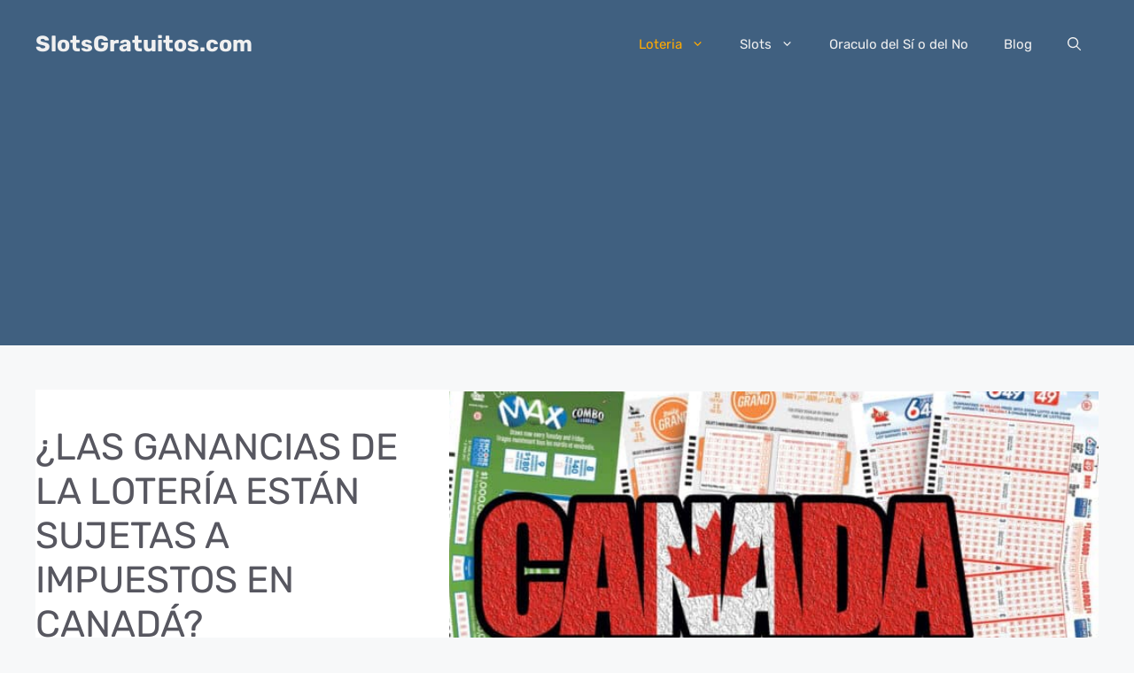

--- FILE ---
content_type: text/html; charset=utf-8
request_url: https://www.google.com/recaptcha/api2/aframe
body_size: 249
content:
<!DOCTYPE HTML><html><head><meta http-equiv="content-type" content="text/html; charset=UTF-8"></head><body><script nonce="jdXtYU1BIpdJDH_7voO1Aw">/** Anti-fraud and anti-abuse applications only. See google.com/recaptcha */ try{var clients={'sodar':'https://pagead2.googlesyndication.com/pagead/sodar?'};window.addEventListener("message",function(a){try{if(a.source===window.parent){var b=JSON.parse(a.data);var c=clients[b['id']];if(c){var d=document.createElement('img');d.src=c+b['params']+'&rc='+(localStorage.getItem("rc::a")?sessionStorage.getItem("rc::b"):"");window.document.body.appendChild(d);sessionStorage.setItem("rc::e",parseInt(sessionStorage.getItem("rc::e")||0)+1);localStorage.setItem("rc::h",'1762194656292');}}}catch(b){}});window.parent.postMessage("_grecaptcha_ready", "*");}catch(b){}</script></body></html>